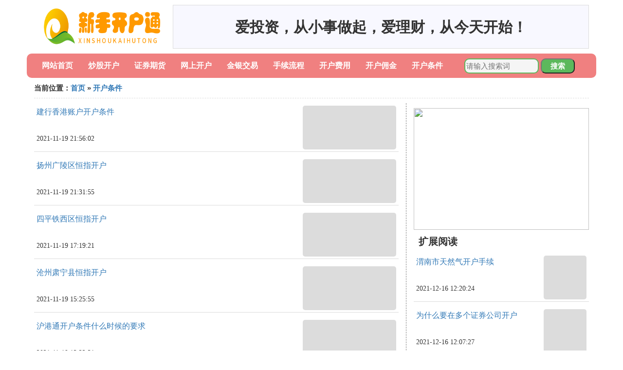

--- FILE ---
content_type: text/html;charset=utf-8
request_url: https://www.zhongtidabiao.com/kaihutong_tiaojian_1
body_size: 3207
content:
<!DOCTYPE html>
<html>
	<head>
		<meta charset="utf-8" />
		<meta name="viewport" content="width=device-width,initial-scale=1,minimum-scale=1,maximum-scale=1,user-scalable=no" />
		<title>开户条件_恒指开户_期权开户_交易限制_新手开户通</title>
		<meta name="description" content="开户条件频道为您提供了关于开户条件,恒指开户,期权开户,交易限制等方面的开户信息推荐,了解详细有关于开户条件的内容尽在新手开户通"/>
		<meta http-equiv="Cache-Control" content="no-siteapp"/>
		<meta http-equiv="Cache-Control" content="no-transform"/>
		<link href="//www.zhongtidabiao.com/kaihutong_tiaojian_1" rel="alternate" hreflang="zh-Hans">
		<link href="//www.zhongtidabiao.com/big5/kaihutong_tiaojian_1" rel="alternate" hreflang="zh-Hant">
		<link rel="stylesheet" type="text/css" href="//www.zhongtidabiao.com/openingaccount/css/bootstrap.min.css"/>
		<link rel="stylesheet" type="text/css" href="//www.zhongtidabiao.com/openingaccount/css/public.css"/>
	</head>
	<body>

		<div class="container logoarea">
			<div class="logopic col-md-3 col-sm-12 col-xs-12">
				<a href="//www.zhongtidabiao.com/"><img class="lazy" src="//www.zhongtidabiao.com/openingaccount/img/loading.jpg" data-original="//www.zhongtidabiao.com/openingaccount/img/logo.png"></a>
			</div>
			<div class="mainshow visible-md visible-lg col-md-9 col-lg-9">
				<script src="//www.zhongtidabiao.com/js/a11.js"></script>
			</div>
		</div>
		
		<div class="container navlist">
			<ul class="list-unstyled">
				<li class="col-md-1 col-sm-4 col-xs-4"><a href="//www.zhongtidabiao.com/">网站首页</a></li>
				<li class="col-md-1 col-sm-4 col-xs-4"><a href="//www.zhongtidabiao.com/kaihutong_gupiao_1">炒股开户</a></li>
				<li class="col-md-1 col-sm-4 col-xs-4"><a href="//www.zhongtidabiao.com/kaihutong_kaihu_1">证券期货</a></li>				
				<li class="col-md-1 col-sm-4 col-xs-4"><a href="//www.zhongtidabiao.com/kaihutong_online_1">网上开户</a></li>				
				<li class="col-md-1 col-sm-4 col-xs-4"><a href="//www.zhongtidabiao.com/kaihutong_business_1">金银交易</a></li>				
				<li class="col-md-1 col-sm-4 col-xs-4"><a href="//www.zhongtidabiao.com/kaihutong_procedures_1">手续流程</a></li>				
				<li class="col-md-1 col-sm-4 col-xs-4"><a href="//www.zhongtidabiao.com/kaihutong_cost_1">开户费用</a></li>				
				<li class="col-md-1 col-sm-4 col-xs-4"><a href="//www.zhongtidabiao.com/kaihutong_commission_1">开户佣金</a></li>				
				<li class="col-md-1 col-sm-4 col-xs-4"><a href="//www.zhongtidabiao.com/kaihutong_tiaojian_1">开户条件</a></li>				
			</ul>
			<div class="search barcomm col-md-3 col-sm-12 col-xs-12">
				<form action="//www.zhongtidabiao.com/search.php" method="post">
					<input type="text" placeholder="请输入搜索词" name="keywords">
					<button type="submit" class="searchcomm">搜索</button>
				</form>
			</div>
		</div>
		
		<div class="container category-list">
			<div class="location col-md-12 col-sm-12 col-xs-12">
				当前位置：<a href="//www.zhongtidabiao.com/">首页</a> &raquo; <a href="//www.zhongtidabiao.com/kaihutong_tiaojian_1">开户条件</a>
			</div>
			
			<div class="row">
				<div class="left-area1 col-md-8 col-sm-12 col-xs-12">
					
					<div class="list-detail">
						<div class="left-detail col-md-8 col-sm-8 col-xs-8">
							<span class="article-title"><a href="//www.zhongtidabiao.com/tiaojian_522034" title="建行香港账户开户条件详细内容">建行香港账户开户条件</a></span>
							<span class="post-time">2021-11-19 21:56:02</span>
						</div>
						<div class="right-detail col-md-4 col-sm-4 col-xs-4">
							<span><img class="lazy" src="//www.zhongtidabiao.com/openingaccount/img/loading.jpg" data-original="//www.zhongtidabiao.com/kaihu_6d81800a19d8bc3e1efbc3f78c8ba61ea8d34518"></span>
						</div>
					</div>
					
					<div class="list-detail">
						<div class="left-detail col-md-8 col-sm-8 col-xs-8">
							<span class="article-title"><a href="//www.zhongtidabiao.com/tiaojian_522012" title="扬州广陵区恒指开户详细内容">扬州广陵区恒指开户</a></span>
							<span class="post-time">2021-11-19 21:31:55</span>
						</div>
						<div class="right-detail col-md-4 col-sm-4 col-xs-4">
							<span><img class="lazy" src="//www.zhongtidabiao.com/openingaccount/img/loading.jpg" data-original="//www.zhongtidabiao.com/kaihu_c83d70cf3bc79f3de8ab732fb5a1cd11728b2962"></span>
						</div>
					</div>
					
					<div class="list-detail">
						<div class="left-detail col-md-8 col-sm-8 col-xs-8">
							<span class="article-title"><a href="//www.zhongtidabiao.com/tiaojian_521820" title="四平铁西区恒指开户详细内容">四平铁西区恒指开户</a></span>
							<span class="post-time">2021-11-19 17:19:21</span>
						</div>
						<div class="right-detail col-md-4 col-sm-4 col-xs-4">
							<span><img class="lazy" src="//www.zhongtidabiao.com/openingaccount/img/loading.jpg" data-original="//www.zhongtidabiao.com/kaihu_c83d70cf3bc79f3de8ab732fb5a1cd11728b2962"></span>
						</div>
					</div>
					
					<div class="list-detail">
						<div class="left-detail col-md-8 col-sm-8 col-xs-8">
							<span class="article-title"><a href="//www.zhongtidabiao.com/tiaojian_521742" title="沧州肃宁县恒指开户详细内容">沧州肃宁县恒指开户</a></span>
							<span class="post-time">2021-11-19 15:25:55</span>
						</div>
						<div class="right-detail col-md-4 col-sm-4 col-xs-4">
							<span><img class="lazy" src="//www.zhongtidabiao.com/openingaccount/img/loading.jpg" data-original="//www.zhongtidabiao.com/kaihu_c83d70cf3bc79f3de8ab732fb5a1cd11728b2962"></span>
						</div>
					</div>
					
					<div class="list-detail">
						<div class="left-detail col-md-8 col-sm-8 col-xs-8">
							<span class="article-title"><a href="//www.zhongtidabiao.com/tiaojian_521661" title="沪港通开户条件什么时候的要求详细内容">沪港通开户条件什么时候的要求</a></span>
							<span class="post-time">2021-11-19 13:22:31</span>
						</div>
						<div class="right-detail col-md-4 col-sm-4 col-xs-4">
							<span><img class="lazy" src="//www.zhongtidabiao.com/openingaccount/img/loading.jpg" data-original="//www.zhongtidabiao.com/kaihu_95eef01f3a292df5afc6a045b3315c6034a8735c"></span>
						</div>
					</div>
					
					<div class="list-detail">
						<div class="left-detail col-md-8 col-sm-8 col-xs-8">
							<span class="article-title"><a href="//www.zhongtidabiao.com/tiaojian_521635" title="鹤壁市恒指开户详细内容">鹤壁市恒指开户</a></span>
							<span class="post-time">2021-11-19 12:44:25</span>
						</div>
						<div class="right-detail col-md-4 col-sm-4 col-xs-4">
							<span><img class="lazy" src="//www.zhongtidabiao.com/openingaccount/img/loading.jpg" data-original="//www.zhongtidabiao.com/kaihu_14ce36d3d539b6008d5aac56e750352ac75cb7bf"></span>
						</div>
					</div>
					
					<div class="list-detail">
						<div class="left-detail col-md-8 col-sm-8 col-xs-8">
							<span class="article-title"><a href="//www.zhongtidabiao.com/tiaojian_521539" title="唐山迁安市恒指开户详细内容">唐山迁安市恒指开户</a></span>
							<span class="post-time">2021-11-19 01:23:57</span>
						</div>
						<div class="right-detail col-md-4 col-sm-4 col-xs-4">
							<span><img class="lazy" src="//www.zhongtidabiao.com/openingaccount/img/loading.jpg" data-original="//www.zhongtidabiao.com/kaihu_c83d70cf3bc79f3de8ab732fb5a1cd11728b2962"></span>
						</div>
					</div>
					
					<div class="list-detail">
						<div class="left-detail col-md-8 col-sm-8 col-xs-8">
							<span class="article-title"><a href="//www.zhongtidabiao.com/tiaojian_521282" title="五指山市恒指开户详细内容">五指山市恒指开户</a></span>
							<span class="post-time">2021-11-18 19:37:14</span>
						</div>
						<div class="right-detail col-md-4 col-sm-4 col-xs-4">
							<span><img class="lazy" src="//www.zhongtidabiao.com/openingaccount/img/loading.jpg" data-original="//www.zhongtidabiao.com/kaihu_c83d70cf3bc79f3de8ab732fb5a1cd11728b2962"></span>
						</div>
					</div>
					
					<div class="list-detail">
						<div class="left-detail col-md-8 col-sm-8 col-xs-8">
							<span class="article-title"><a href="//www.zhongtidabiao.com/tiaojian_521212" title="保定高碑店市恒指开户详细内容">保定高碑店市恒指开户</a></span>
							<span class="post-time">2021-11-18 17:57:23</span>
						</div>
						<div class="right-detail col-md-4 col-sm-4 col-xs-4">
							<span><img class="lazy" src="//www.zhongtidabiao.com/openingaccount/img/loading.jpg" data-original="//www.zhongtidabiao.com/kaihu_c83d70cf3bc79f3de8ab732fb5a1cd11728b2962"></span>
						</div>
					</div>
					
					<div class="list-detail">
						<div class="left-detail col-md-8 col-sm-8 col-xs-8">
							<span class="article-title"><a href="//www.zhongtidabiao.com/tiaojian_521115" title="庆阳镇原县恒指开户详细内容">庆阳镇原县恒指开户</a></span>
							<span class="post-time">2021-11-18 16:32:51</span>
						</div>
						<div class="right-detail col-md-4 col-sm-4 col-xs-4">
							<span><img class="lazy" src="//www.zhongtidabiao.com/openingaccount/img/loading.jpg" data-original="https://picsum.photos/263.jpg?random=611"></span>
						</div>
					</div>
					
					<div class="list-detail">
						<div class="left-detail col-md-8 col-sm-8 col-xs-8">
							<span class="article-title"><a href="//www.zhongtidabiao.com/tiaojian_521084" title="股权激励免去开户条件详细内容">股权激励免去开户条件</a></span>
							<span class="post-time">2021-11-18 15:48:32</span>
						</div>
						<div class="right-detail col-md-4 col-sm-4 col-xs-4">
							<span><img class="lazy" src="//www.zhongtidabiao.com/openingaccount/img/loading.jpg" data-original="//www.zhongtidabiao.com/kaihu_0df431adcbef7609e59915b123dda3cc7cd99e0a"></span>
						</div>
					</div>
					
					<div class="list-detail">
						<div class="left-detail col-md-8 col-sm-8 col-xs-8">
							<span class="article-title"><a href="//www.zhongtidabiao.com/tiaojian_520784" title="新三板开户条件新规详细内容">新三板开户条件新规</a></span>
							<span class="post-time">2021-11-18 09:00:31</span>
						</div>
						<div class="right-detail col-md-4 col-sm-4 col-xs-4">
							<span><img class="lazy" src="//www.zhongtidabiao.com/openingaccount/img/loading.jpg" data-original="//www.zhongtidabiao.com/kaihu_4610b912c8fcc3cedd2c62919c45d688d53f20a7"></span>
						</div>
					</div>
					
					<div class="list-detail">
						<div class="left-detail col-md-8 col-sm-8 col-xs-8">
							<span class="article-title"><a href="//www.zhongtidabiao.com/tiaojian_520545" title="创业板块开户条件详细内容">创业板块开户条件</a></span>
							<span class="post-time">2021-11-18 04:20:19</span>
						</div>
						<div class="right-detail col-md-4 col-sm-4 col-xs-4">
							<span><img class="lazy" src="//www.zhongtidabiao.com/openingaccount/img/loading.jpg" data-original="//www.zhongtidabiao.com/kaihu_f31fbe096b63f62419f6cf939544ebf81b4ca3f3"></span>
						</div>
					</div>
					
					<div class="list-detail">
						<div class="left-detail col-md-8 col-sm-8 col-xs-8">
							<span class="article-title"><a href="//www.zhongtidabiao.com/tiaojian_520509" title="新加坡银行开户条件详细内容">新加坡银行开户条件</a></span>
							<span class="post-time">2021-11-18 03:25:01</span>
						</div>
						<div class="right-detail col-md-4 col-sm-4 col-xs-4">
							<span><img class="lazy" src="//www.zhongtidabiao.com/openingaccount/img/loading.jpg" data-original="//www.zhongtidabiao.com/kaihu_5bafa40f4bfbfbedab86e01d68f0f736aec31ff0"></span>
						</div>
					</div>
					
					<div class="list-detail">
						<div class="left-detail col-md-8 col-sm-8 col-xs-8">
							<span class="article-title"><a href="//www.zhongtidabiao.com/tiaojian_520405" title="新加坡a50开户条件详细内容">新加坡a50开户条件</a></span>
							<span class="post-time">2021-11-18 01:01:38</span>
						</div>
						<div class="right-detail col-md-4 col-sm-4 col-xs-4">
							<span><img class="lazy" src="//www.zhongtidabiao.com/openingaccount/img/loading.jpg" data-original="//www.zhongtidabiao.com/kaihu_f603918fa0ec08faaf8004d949ee3d6d54fbdac8"></span>
						</div>
					</div>
					
					<div class="list-detail">
						<div class="left-detail col-md-8 col-sm-8 col-xs-8">
							<span class="article-title"><a href="//www.zhongtidabiao.com/tiaojian_519964" title="泰国当地银行开户需要什么条件详细内容">泰国当地银行开户需要什么条件</a></span>
							<span class="post-time">2021-11-17 14:53:41</span>
						</div>
						<div class="right-detail col-md-4 col-sm-4 col-xs-4">
							<span><img class="lazy" src="//www.zhongtidabiao.com/openingaccount/img/loading.jpg" data-original="//www.zhongtidabiao.com/kaihu_7e3e6709c93d70cf997c90e8f6dcd100bba12b54"></span>
						</div>
					</div>
					
					<div class="list-detail">
						<div class="left-detail col-md-8 col-sm-8 col-xs-8">
							<span class="article-title"><a href="//www.zhongtidabiao.com/tiaojian_519962" title="曲靖市恒指开户详细内容">曲靖市恒指开户</a></span>
							<span class="post-time">2021-11-17 14:50:16</span>
						</div>
						<div class="right-detail col-md-4 col-sm-4 col-xs-4">
							<span><img class="lazy" src="//www.zhongtidabiao.com/openingaccount/img/loading.jpg" data-original="//www.zhongtidabiao.com/kaihu_c83d70cf3bc79f3de8ab732fb5a1cd11728b2962"></span>
						</div>
					</div>
					
					<div class="list-detail">
						<div class="left-detail col-md-8 col-sm-8 col-xs-8">
							<span class="article-title"><a href="//www.zhongtidabiao.com/tiaojian_519817" title="创业板开户还有条件吗详细内容">创业板开户还有条件吗</a></span>
							<span class="post-time">2021-11-17 11:55:13</span>
						</div>
						<div class="right-detail col-md-4 col-sm-4 col-xs-4">
							<span><img class="lazy" src="//www.zhongtidabiao.com/openingaccount/img/loading.jpg" data-original="//www.zhongtidabiao.com/kaihu_c2fdfc039245d6885b4da8d9b4c27d1ed21b247b"></span>
						</div>
					</div>
					
					<div class="list-detail">
						<div class="left-detail col-md-8 col-sm-8 col-xs-8">
							<span class="article-title"><a href="//www.zhongtidabiao.com/tiaojian_519491" title="渭南白水县恒指开户详细内容">渭南白水县恒指开户</a></span>
							<span class="post-time">2021-11-17 04:17:59</span>
						</div>
						<div class="right-detail col-md-4 col-sm-4 col-xs-4">
							<span><img class="lazy" src="//www.zhongtidabiao.com/openingaccount/img/loading.jpg" data-original="https://picsum.photos/263.jpg?random=495"></span>
						</div>
					</div>
					
					<div class="list-detail">
						<div class="left-detail col-md-8 col-sm-8 col-xs-8">
							<span class="article-title"><a href="//www.zhongtidabiao.com/tiaojian_519313" title="三方开户条件详细内容">三方开户条件</a></span>
							<span class="post-time">2021-11-17 00:12:38</span>
						</div>
						<div class="right-detail col-md-4 col-sm-4 col-xs-4">
							<span><img class="lazy" src="//www.zhongtidabiao.com/openingaccount/img/loading.jpg" data-original="//www.zhongtidabiao.com/kaihu_9922720e0cf3d7cab7fd6f17e21fbe096b63a94c"></span>
						</div>
					</div>
					
					
					<div class="clearfix"></div>
					
					<div class="page-nav col-md-12 col-sm-12 col-xs-12">
						<ul class="pagination">
							<li><a href="//www.zhongtidabiao.com/kaihutong_tiaojian_1">&laquo;</a></li>
                            <li><a href="//www.zhongtidabiao.com/kaihutong_tiaojian_1">1</a></li>
                            <li><a href="//www.zhongtidabiao.com/kaihutong_tiaojian_2">2</a></li>
                            <li><a href="//www.zhongtidabiao.com/kaihutong_tiaojian_3">3</a></li>
                            <li><a href="//www.zhongtidabiao.com/kaihutong_tiaojian_4">4</a></li>
                            <li><a href="//www.zhongtidabiao.com/kaihutong_tiaojian_5">5</a></li>
                            <li><a href="//www.zhongtidabiao.com/kaihutong_tiaojian_716">&raquo;</a></li>
						</ul>
					</div>
				</div>
				
				<div class="right-area col-md-4 col-sm-12 col-xs-12">
					<div class="right-show col-md-12 col-sm-12 col-xs-12">
						<img width="100%" height="250px" src="https://picsum.photos/250/250?random=255">
					</div>
					
					<div class="category-name">扩展阅读</div>
					
					<div class="list-detail">
						<div class="left-detail col-md-8 col-sm-8 col-xs-8">
							<span class="article-title"><a href="//www.zhongtidabiao.com/procedures_549340">渭南市天然气开户手续</a></span>
							<span class="post-time">2021-12-16 12:20:24</span>
						</div>
						<div class="right-detail col-md-4 col-sm-4 col-xs-4">
							<span><img class="lazy" src="//www.zhongtidabiao.com/openingaccount/img/loading.jpg" data-original="//www.zhongtidabiao.com/kaihu_908fa0ec08fa513d7bdb9ec6306d55fbb2fbd9b1"></span>
						</div>
					</div>
					
					<div class="list-detail">
						<div class="left-detail col-md-8 col-sm-8 col-xs-8">
							<span class="article-title"><a href="//www.zhongtidabiao.com/kaihu_549325">为什么要在多个证券公司开户</a></span>
							<span class="post-time">2021-12-16 12:07:27</span>
						</div>
						<div class="right-detail col-md-4 col-sm-4 col-xs-4">
							<span><img class="lazy" src="//www.zhongtidabiao.com/openingaccount/img/loading.jpg" data-original="//www.zhongtidabiao.com/kaihu_b3b7d0a20cf431ad406aafda4536acaf2fdd989d"></span>
						</div>
					</div>
					
					<div class="list-detail">
						<div class="left-detail col-md-8 col-sm-8 col-xs-8">
							<span class="article-title"><a href="//www.zhongtidabiao.com/kaihu_549321">井冈山期货开户</a></span>
							<span class="post-time">2021-12-16 12:02:48</span>
						</div>
						<div class="right-detail col-md-4 col-sm-4 col-xs-4">
							<span><img class="lazy" src="//www.zhongtidabiao.com/openingaccount/img/loading.jpg" data-original="//www.zhongtidabiao.com/kaihu_64380cd7912397dd6a9f3c7e5682b2b7d1a287e2"></span>
						</div>
					</div>
					
					<div class="list-detail">
						<div class="left-detail col-md-8 col-sm-8 col-xs-8">
							<span class="article-title"><a href="//www.zhongtidabiao.com/business_549317">开户6个月未交易账户核实</a></span>
							<span class="post-time">2021-12-16 12:00:55</span>
						</div>
						<div class="right-detail col-md-4 col-sm-4 col-xs-4">
							<span><img class="lazy" src="//www.zhongtidabiao.com/openingaccount/img/loading.jpg" data-original="https://picsum.photos/263.jpg?random=128"></span>
						</div>
					</div>
					
					<div class="list-detail">
						<div class="left-detail col-md-8 col-sm-8 col-xs-8">
							<span class="article-title"><a href="//www.zhongtidabiao.com/kaihu_549303">福永中国银河证券开户怎么样</a></span>
							<span class="post-time">2021-12-16 11:39:45</span>
						</div>
						<div class="right-detail col-md-4 col-sm-4 col-xs-4">
							<span><img class="lazy" src="//www.zhongtidabiao.com/openingaccount/img/loading.jpg" data-original="//www.zhongtidabiao.com/kaihu_060828381f30e924c67926e142086e061c95f705"></span>
						</div>
					</div>
					

				</div>
			</div>
			
		</div>
			
		<div class="footer-area">
			<p>本站内容整理源于互联网，如有问题请联系解决。 <br/>
			<a href="https://beian.miit.gov.cn/" rel="nofollow" target="_blank">豫ICP备16013145号</a><br>
			Copyright design: www.zhongtidabiao.com since 2016</p>
		</div>

        
		<script src="//www.zhongtidabiao.com/openingaccount/js/jquery-3.4.1.min.js"></script>
		<script src="//www.zhongtidabiao.com/openingaccount/js/bootstrap.min.js"></script>
		<script src="//www.zhongtidabiao.com/openingaccount/js/jquery.lazyload.min.js"></script>
		<script>
			$(function(){
				$("img.lazy").lazyload();
			})
		</script>
	<script defer src="https://static.cloudflareinsights.com/beacon.min.js/vcd15cbe7772f49c399c6a5babf22c1241717689176015" integrity="sha512-ZpsOmlRQV6y907TI0dKBHq9Md29nnaEIPlkf84rnaERnq6zvWvPUqr2ft8M1aS28oN72PdrCzSjY4U6VaAw1EQ==" data-cf-beacon='{"version":"2024.11.0","token":"1581665a82254016b9f23099d451e017","r":1,"server_timing":{"name":{"cfCacheStatus":true,"cfEdge":true,"cfExtPri":true,"cfL4":true,"cfOrigin":true,"cfSpeedBrain":true},"location_startswith":null}}' crossorigin="anonymous"></script>
</body>
</html>

--- FILE ---
content_type: application/javascript
request_url: https://www.zhongtidabiao.com/js/a11.js
body_size: -364
content:
document.write("爱投资，从小事做起，爱理财，从今天开始！");